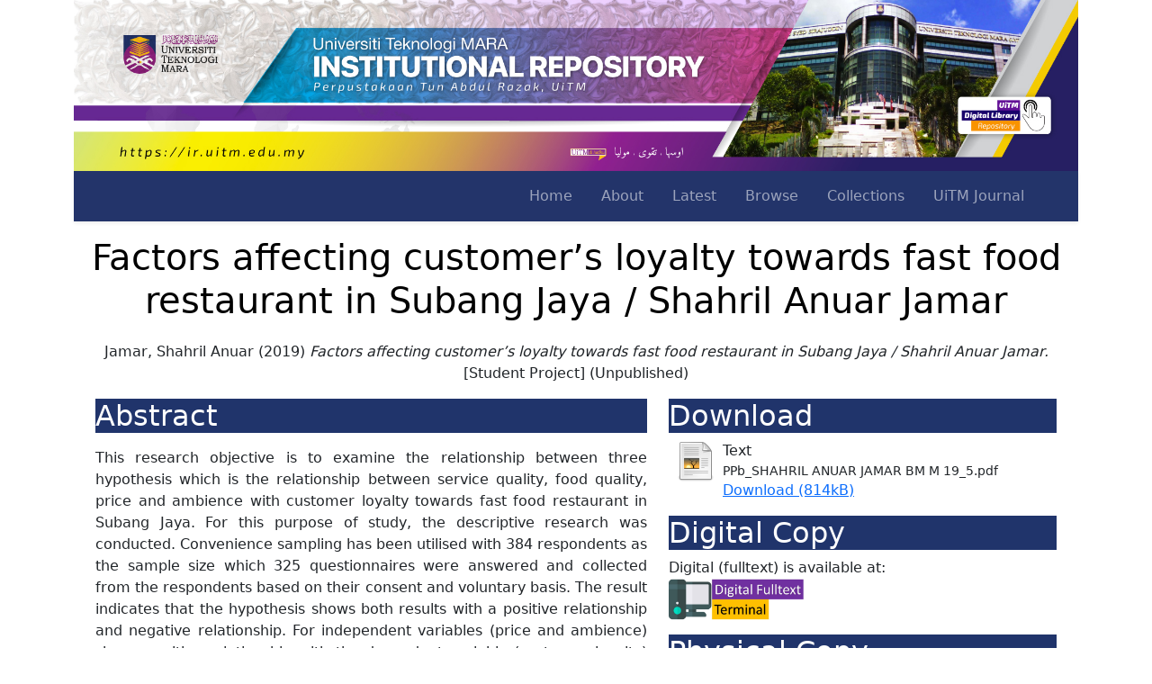

--- FILE ---
content_type: text/html; charset=utf-8
request_url: https://ir.uitm.edu.my/id/eprint/25981/
body_size: 8307
content:
<!DOCTYPE html PUBLIC "-//W3C//DTD XHTML 1.0 Transitional//EN" "http://www.w3.org/TR/xhtml1/DTD/xhtml1-transitional.dtd">
<html xmlns="http://www.w3.org/1999/xhtml" lang="en">
	<head>
		<meta http-equiv="X-UA-Compatible" content="IE=edge" />
		<meta name="viewport" content="width=device-width, initial-scale=1.0" />
		<title> Factors affecting customer’s loyalty towards fast food restaurant in Subang Jaya / Shahril Anuar Jamar  - UiTM Institutional Repository</title>
		<link rel="icon" href="/images/favicon.png" type="image/x-icon" />
		<link rel="shortcut icon" href="/images/favicon.png" type="image/x-icon" />
		<meta name="eprints.eprintid" content="25981" />
<meta name="eprints.rev_number" content="11" />
<meta name="eprints.eprint_status" content="archive" />
<meta name="eprints.userid" content="4705" />
<meta name="eprints.dir" content="disk0/00/02/59/81" />
<meta name="eprints.datestamp" content="2019-10-24 01:36:39" />
<meta name="eprints.lastmod" content="2019-10-24 01:36:39" />
<meta name="eprints.status_changed" content="2019-10-24 01:36:39" />
<meta name="eprints.type" content="student_project" />
<meta name="eprints.metadata_visibility" content="show" />
<meta name="eprints.creators_name" content="Jamar, Shahril Anuar" />
<meta name="eprints.title" content="Factors affecting customer’s loyalty towards fast food restaurant in Subang Jaya / Shahril Anuar Jamar" />
<meta name="eprints.ispublished" content="unpub" />
<meta name="eprints.subjects" content="HD9000.5" />
<meta name="eprints.subjects" content="HF5415.2" />
<meta name="eprints.divisions" content="bandaraya_bm" />
<meta name="eprints.keywords" content="Customer’s loyalty; Fast food restaurant; Service quality; Food quality; Price; Ambience" />
<meta name="eprints.abstract" content="This research objective is to examine the relationship between three hypothesis which is the relationship between service quality, food quality, price and ambience with customer loyalty towards fast food restaurant in Subang Jaya. For this purpose of study, the descriptive research was conducted. Convenience sampling has been utilised with 384 respondents as the sample size which 325 questionnaires were answered and collected from the respondents based on their consent and voluntary basis. The result indicates that the hypothesis shows both results with a positive relationship and negative relationship. For independent variables (price and ambience) shows positive relationship with the dependent variable (customer loyalty) while another two independent varibles (service quality and food quality) shows negative relationship with dependent variable (customer loyalty). All results and analysis has been evaluated by using SPSS (Statistical Package for Social Science during research been conducted." />
<meta name="eprints.date" content="2019" />
<meta name="eprints.date_type" content="completed" />
<meta name="eprints.publisher" content="Faculty of Business and Management" />
<meta name="eprints.thesisloc" content="terminal" />
<meta name="eprints.doclang" content="en" />
<meta name="eprints.full_text_status" content="public" />
<meta name="eprints.place_of_pub" content="Bandaraya Melaka" />
<meta name="eprints.pages" content="5" />
<meta name="eprints.institution" content="Universiti Teknologi MARA, Melaka" />
<meta name="eprints.department" content="Faculty of Business and Management" />
<meta name="eprints.citation" content="   Jamar, Shahril Anuar  (2019) Factors affecting customer’s loyalty towards fast food restaurant in Subang Jaya / Shahril Anuar Jamar. (2019)  [Student Project]   &lt;http://terminalib.uitm.edu.my/25981.pdf&gt;        (Unpublished)  " />
<meta name="eprints.document_url" content="https://ir.uitm.edu.my/id/eprint/25981/1/PPb_SHAHRIL%20ANUAR%20JAMAR%20BM%20M%2019_5.pdf" />
<link rel="schema.DC" href="http://purl.org/DC/elements/1.0/" />
<meta name="DC.relation" content="https://ir.uitm.edu.my/id/eprint/25981/" />
<meta name="DC.title" content="Factors affecting customer’s loyalty towards fast food restaurant in Subang Jaya / Shahril Anuar Jamar" />
<meta name="DC.creator" content="Jamar, Shahril Anuar" />
<meta name="DC.subject" content="Food industry and trade. Halal food industry. Certification" />
<meta name="DC.subject" content="Marketing research. Marketing research companies. Sales forecasting" />
<meta name="DC.description" content="This research objective is to examine the relationship between three hypothesis which is the relationship between service quality, food quality, price and ambience with customer loyalty towards fast food restaurant in Subang Jaya. For this purpose of study, the descriptive research was conducted. Convenience sampling has been utilised with 384 respondents as the sample size which 325 questionnaires were answered and collected from the respondents based on their consent and voluntary basis. The result indicates that the hypothesis shows both results with a positive relationship and negative relationship. For independent variables (price and ambience) shows positive relationship with the dependent variable (customer loyalty) while another two independent varibles (service quality and food quality) shows negative relationship with dependent variable (customer loyalty). All results and analysis has been evaluated by using SPSS (Statistical Package for Social Science during research been conducted." />
<meta name="DC.publisher" content="Faculty of Business and Management" />
<meta name="DC.date" content="2019" />
<meta name="DC.type" content="Student Project" />
<meta name="DC.type" content="NonPeerReviewed" />
<meta name="DC.format" content="text" />
<meta name="DC.language" content="en" />
<meta name="DC.identifier" content="https://ir.uitm.edu.my/id/eprint/25981/1/PPb_SHAHRIL%20ANUAR%20JAMAR%20BM%20M%2019_5.pdf" />
<meta name="DC.identifier" content="   Jamar, Shahril Anuar  (2019) Factors affecting customer’s loyalty towards fast food restaurant in Subang Jaya / Shahril Anuar Jamar. (2019)  [Student Project]   &lt;http://terminalib.uitm.edu.my/25981.pdf&gt;        (Unpublished)  " />
<link rel="alternate" href="https://ir.uitm.edu.my/cgi/export/eprint/25981/ContextObject/uitmir-eprint-25981.xml" type="text/xml; charset=utf-8" title="OpenURL ContextObject" />
<link rel="alternate" href="https://ir.uitm.edu.my/cgi/export/eprint/25981/CSV/uitmir-eprint-25981.csv" type="text/csv; charset=utf-8" title="Multiline CSV" />
<link rel="alternate" href="https://ir.uitm.edu.my/cgi/export/eprint/25981/Text/uitmir-eprint-25981.txt" type="text/plain; charset=utf-8" title="ASCII Citation" />
<link rel="alternate" href="https://ir.uitm.edu.my/cgi/export/eprint/25981/RDFN3/uitmir-eprint-25981.n3" type="text/n3" title="RDF+N3" />
<link rel="alternate" href="https://ir.uitm.edu.my/cgi/export/eprint/25981/BibTeX/uitmir-eprint-25981.bib" type="text/plain; charset=utf-8" title="BibTeX" />
<link rel="alternate" href="https://ir.uitm.edu.my/cgi/export/eprint/25981/RIS/uitmir-eprint-25981.ris" type="text/plain" title="Reference Manager" />
<link rel="alternate" href="https://ir.uitm.edu.my/cgi/export/eprint/25981/HTML/uitmir-eprint-25981.html" type="text/html; charset=utf-8" title="HTML Citation" />
<link rel="alternate" href="https://ir.uitm.edu.my/cgi/export/eprint/25981/Refer/uitmir-eprint-25981.refer" type="text/plain" title="Refer" />
<link rel="alternate" href="https://ir.uitm.edu.my/cgi/export/eprint/25981/DIDL/uitmir-eprint-25981.xml" type="text/xml; charset=utf-8" title="MPEG-21 DIDL" />
<link rel="alternate" href="https://ir.uitm.edu.my/cgi/export/eprint/25981/DC/uitmir-eprint-25981.txt" type="text/plain; charset=utf-8" title="Dublin Core" />
<link rel="alternate" href="https://ir.uitm.edu.my/cgi/export/eprint/25981/MODS/uitmir-eprint-25981.xml" type="text/xml; charset=utf-8" title="MODS" />
<link rel="alternate" href="https://ir.uitm.edu.my/cgi/export/eprint/25981/RDFNT/uitmir-eprint-25981.nt" type="text/plain" title="RDF+N-Triples" />
<link rel="alternate" href="https://ir.uitm.edu.my/cgi/export/eprint/25981/Atom/uitmir-eprint-25981.xml" type="application/atom+xml;charset=utf-8" title="Atom" />
<link rel="alternate" href="https://ir.uitm.edu.my/cgi/export/eprint/25981/METS/uitmir-eprint-25981.xml" type="text/xml; charset=utf-8" title="METS" />
<link rel="alternate" href="https://ir.uitm.edu.my/cgi/export/eprint/25981/XML/uitmir-eprint-25981.xml" type="application/vnd.eprints.data+xml; charset=utf-8" title="EP3 XML" />
<link rel="alternate" href="https://ir.uitm.edu.my/cgi/export/eprint/25981/JSON/uitmir-eprint-25981.js" type="application/json; charset=utf-8" title="JSON" />
<link rel="alternate" href="https://ir.uitm.edu.my/cgi/export/eprint/25981/Simple/uitmir-eprint-25981.txt" type="text/plain; charset=utf-8" title="Simple Metadata" />
<link rel="alternate" href="https://ir.uitm.edu.my/cgi/export/eprint/25981/EndNote/uitmir-eprint-25981.enw" type="text/plain; charset=utf-8" title="EndNote" />
<link rel="alternate" href="https://ir.uitm.edu.my/cgi/export/eprint/25981/RDFXML/uitmir-eprint-25981.rdf" type="application/rdf+xml" title="RDF+XML" />
<link rel="alternate" href="https://ir.uitm.edu.my/cgi/export/eprint/25981/COinS/uitmir-eprint-25981.txt" type="text/plain; charset=utf-8" title="OpenURL ContextObject in Span" />
<link rel="Top" href="https://ir.uitm.edu.my/" />
    <link rel="Sword" href="https://ir.uitm.edu.my/sword-app/servicedocument" />
    <link rel="SwordDeposit" href="https://ir.uitm.edu.my/id/contents" />
    <link rel="Search" type="text/html" href="https://ir.uitm.edu.my/cgi/search" />
    <link rel="Search" type="application/opensearchdescription+xml" href="https://ir.uitm.edu.my/cgi/opensearchdescription" title="UiTM Institutional Repository" />
    <script type="text/javascript" src="https://www.google.com/jsapi">
//padder
</script><script type="text/javascript">
// <![CDATA[
google.load("visualization", "1", {packages:["corechart", "geochart"]});
// ]]></script><script type="text/javascript">
// <![CDATA[
var eprints_http_root = "https://ir.uitm.edu.my";
var eprints_http_cgiroot = "https://ir.uitm.edu.my/cgi";
var eprints_oai_archive_id = "ir.uitm.edu.my";
var eprints_logged_in = false;
var eprints_logged_in_userid = 0; 
var eprints_logged_in_username = ""; 
var eprints_logged_in_usertype = ""; 
// ]]></script>
    <style type="text/css">.ep_logged_in { display: none }</style>
    <link rel="stylesheet" type="text/css" href="/style/auto-3.4.4.css?1765362921" />
    <script type="text/javascript" src="/javascript/auto-3.4.4.js?1765363278">
//padder
</script>
    <!--[if lte IE 6]>
        <link rel="stylesheet" type="text/css" href="/style/ie6.css" />
   <![endif]-->
    <meta name="Generator" content="EPrints 3.4.4" />
    <meta http-equiv="Content-Type" content="text/html; charset=UTF-8" />
    <meta http-equiv="Content-Language" content="en" />
    
		<!--<link href="{$config{rel_path}}/style/auto/bootstrap.css" rel="stylesheet"/>
		<script src="{$config{rel_path}}/style/auto/bootstrap.min.js"/>-->
		<link href="https://cdn.jsdelivr.net/npm/bootstrap@5.0.2/dist/css/bootstrap.min.css" rel="stylesheet" integrity="sha384-EVSTQN3/azprG1Anm3QDgpJLIm9Nao0Yz1ztcQTwFspd3yD65VohhpuuCOmLASjC" crossorigin="anonymous" />
		<!--<script src="https://cdn.jsdelivr.net/npm/@popperjs/core@2.10.2/dist/umd/popper.min.js" integrity="sha384-7+zCNj/IqJ95wo16oMtfsKbZ9ccEh31eOz1HGyDuCQ6wgnyJNSYdrPa03rtR1zdB" crossorigin="anonymous"></script>
		<script src="https://cdn.jsdelivr.net/npm/bootstrap@5.0.2/dist/js/bootstrap.min.js" integrity="sha384-cVKIPhGWiC2Al4u+LWgxfKTRIcfu0JTxR+EQDz/bgldoEyl4H0zUF0QKbrJ0EcQF" crossorigin="anonymous"></script>-->
		<!-- <script src="https://kit.fontawesome.com/9b46f4c762.js" crossorigin="anonymous"></script> -->
		<script type="text/javascript" src="https://d1bxh8uas1mnw7.cloudfront.net/assets/embed.js">// <!-- No script --></script>
    <link href="https://cdn.jsdelivr.net/npm/bootstrap-icons@1.5.0/font/bootstrap-icons.css" rel="stylesheet" />
	<script type="text/javascript" src="/javascript/searchinweb.js">// <!-- No script --></script>
		<script type="text/javascript">
function googleTranslateElementInit() {
  new google.translate.TranslateElement({pageLanguage: 'en'}, 'google_translate_element');
}
</script>
<script type="text/javascript" src="//translate.google.com/translate_a/element.js?cb=googleTranslateElementInit">// <!-- No script --></script>
	
	</head>
	<!-- GA4 - Digital Library -->
	<script src="https://www.googletagmanager.com/gtag/js?id=G-3C534XGNC2">// <!-- No script --></script>
	<script>
		  window.dataLayer = window.dataLayer || [];
		  function gtag(){dataLayer.push(arguments);}
		  gtag('js', new Date());

		  gtag('config', 'G-3C534XGNC2');
		</script>
	<!-- GA4 - IR -->
	<script src="https://www.googletagmanager.com/gtag/js?id=G-Q33BVTTDL1">// <!-- No script --></script>
	<script>
		  window.dataLayer = window.dataLayer || [];
		  function gtag(){dataLayer.push(arguments);}
		  gtag('js', new Date());

		  gtag('config', 'G-Q33BVTTDL1');
		</script>
	<body>
		
		<div class="container">
			<div class="d-none d-lg-block">
				<a href="https://ir.uitm.edu.my">
					<img src="/images/uitmir.jpg" width="100%" />
				</a>
			</div>
			<header>
				<div class="ep_tm_header ep_noprint">
					<nav class="navbar navbar-expand-lg navbar-dark shadow-sm" id="mainNav" style="background-color: #23346a;">
						<div class="container-fluid">
							<div class="d-lg-none"><a href="/"><img src="/images/logo_ptar_dark.png" width="200px" /></a></div>
							<button class="navbar-toggler" type="button" data-bs-toggle="collapse" data-bs-target="#navbarResponsive" aria-controls="navbarResponsive" aria-expanded="false" aria-label="Toggle navigation">
								<i class="bi-list"></i>
							</button>
							<div class="collapse navbar-collapse" id="navbarResponsive">
								<ul class="navbar-nav ms-auto me-4 my-3 my-lg-0">
									<li class="nav-item">
										<a class="nav-link me-lg-3" href="/">Home</a>
									</li>
									<li class="nav-item">
										<a class="nav-link me-lg-3" href="/information.html">About</a>
									</li>
									<li class="nav-item">
										<a class="nav-link me-lg-3" href="https://ir.uitm.edu.my/cgi/latest">Latest</a>
									</li>
									<li class="nav-item">
										<a class="nav-link me-lg-3" href="/view/">Browse</a>
									</li>
									<li class="nav-item">
										<a class="nav-link me-lg-3" href="/view/collection">Collections</a>
									</li>
									<li class="nav-item">
										<a class="nav-link me-lg-3" href="https://ir.uitm.edu.my/view/journal/uitmjournal">UiTM Journal</a>
									</li>
									<!--<li class="nav-item">
										<a class="nav-link me-lg-3" href="{$config{http_url}}/cgi/stats/report/">Statistics</a>
									</li>
									<div id="google_translate_element"/>-->
								</ul>
							</div>
						</div>
					</nav>
					<p></p>
				</div>
			</header>
			<div id="main_content">
				<div class="container-fluid">
  <h1 id="page-title" class="ep_tm_pagetitle">
    

Factors affecting customer’s loyalty towards fast food restaurant in Subang Jaya / Shahril Anuar Jamar


  </h1>

  <div id="webcontent"><div class="ep_summary_content"><div class="ep_summary_content_left"></div><div class="ep_summary_content_right"></div><div class="ep_summary_content_top"></div><div class="ep_summary_content_main">

<center>
  <p style="margin-bottom: 1em">
    <div class="d-none d-lg-block">


    <span class="person_name">Jamar, Shahril Anuar</span>
  

(2019)

<em>Factors affecting customer’s loyalty towards fast food restaurant in Subang Jaya / Shahril Anuar Jamar.</em>


    [Student Project]
  


   (Unpublished)


</div>
  </p>

  
  <p></p>
  
  </center>

<div class="container">
  <div class="row">

    <!--<div class="d-none d-lg-block col-7">-->
	<div class="col-lg-7">
	
	  <h2 style="background-color:#20346b;color:white;">Abstract</h2>
	  <div style="text-align: justify; margin: 1em auto 0em auto"><p class="ep_field_para">This research objective is to examine the relationship between three hypothesis which is the relationship between service quality, food quality, price and ambience with customer loyalty towards fast food restaurant in Subang Jaya. For this purpose of study, the descriptive research was conducted. Convenience sampling has been utilised with 384 respondents as the sample size which 325 questionnaires were answered and collected from the respondents based on their consent and voluntary basis. The result indicates that the hypothesis shows both results with a positive relationship and negative relationship. For independent variables (price and ambience) shows positive relationship with the dependent variable (customer loyalty) while another two independent varibles (service quality and food quality) shows negative relationship with dependent variable (customer loyalty). All results and analysis has been evaluated by using SPSS (Statistical Package for Social Science during research been conducted.</p></div>
	
	 
	<div class="d-none d-lg-block table-responsive">
	<h2 style="background-color:#20346b;color:white;">Metadata</h2>
	
	<table class="table table-striped table-bordered table-sm">
    <tr>
      <th align="right">Item Type:</th>
      <td>
        Student Project
        
        
        
      </td>
    </tr>
    
    
      
        <tr>
          <th align="right">Creators:</th>
          <td valign="top"><div class="ep_compound ep_creators"><div class="ep_compound_header_row"><div class="ep_compound_header_cell">Creators</div><div class="ep_compound_header_cell">Email / ID Num.</div></div><div class="ep_compound_data_row"><div><span class="person_name">Jamar, Shahril Anuar</span></div><div>UNSPECIFIED</div></div></div></td>
        </tr>
      
    
      
    
      
        <tr>
          <th align="right">Subjects:</th>
          <td valign="top"><a href="https://ir.uitm.edu.my/view/subjects/H.html">H Social Sciences</a> &gt; <a href="https://ir.uitm.edu.my/view/subjects/HD.html">HD Industries. Land use. Labor</a> &gt; <a href="https://ir.uitm.edu.my/view/subjects/HD9000=2E5.html">Food industry and trade. Halal food industry. Certification</a><br /><a href="https://ir.uitm.edu.my/view/subjects/H.html">H Social Sciences</a> &gt; <a href="https://ir.uitm.edu.my/view/subjects/HF.html">HF Commerce</a> &gt; <a href="https://ir.uitm.edu.my/view/subjects/HF5415.html">Marketing</a> &gt; <a href="https://ir.uitm.edu.my/view/subjects/HF5415=2E2.html">Marketing research. Marketing research companies. Sales forecasting</a></td>
        </tr>
      
    
      
    
      
        <tr>
          <th align="right">Divisions:</th>
          <td valign="top"><a href="https://ir.uitm.edu.my/view/divisions/uitm=5Fmelaka/">Universiti Teknologi MARA, Melaka</a> &gt; <a href="https://ir.uitm.edu.my/view/divisions/bandaraya=5FED/">Bandaraya Melaka Campus</a> &gt; <a href="https://ir.uitm.edu.my/view/divisions/bandaraya=5Fbm/">Faculty of Business and Management</a></td>
        </tr>
      
    
      
    
      
    
      
    
      
    
      
    
      
    
      
    
      
    
      
    
      
    
      
    
      
    
      
        <tr>
          <th align="right">Keywords:</th>
          <td valign="top">Customer’s loyalty; Fast food restaurant; Service quality; Food quality; Price; Ambience</td>
        </tr>
      
    
      
    
      
        <tr>
          <th align="right">Date:</th>
          <td valign="top">2019</td>
        </tr>
      
    
    <tr>
      <th align="right">URI:</th>
      <td valign="top"><a href="https://ir.uitm.edu.my/id/eprint/25981">https://ir.uitm.edu.my/id/eprint/25981</a></td>
    </tr>
	</table>
	

	
	
	
 
    <!--<epc:phrase ref="summary_page:actions"/>-->
    <dl class="ep_summary_page_actions">
    
      <dt><a href="/cgi/users/home?screen=EPrint%3A%3AView&amp;eprintid=25981"><img src="/style/images/action_view.png" alt="Edit Item" class="ep_form_action_icon" role="button" /></a></dt>
      <dd>Edit Item</dd>
    
    </dl>
  
  
</div>	
    </div>

 <div class="col-lg-5">
    
	  <h2 style="background-color:#20346b;color:white;">Download</h2>

	  
	  
	
    
  
    
      
      <div>
        
          <div class="ep_summary_page_document">
            <span><a href="https://ir.uitm.edu.my/25981/1/PPb_SHAHRIL%20ANUAR%20JAMAR%20BM%20M%2019_5.pdf" class="ep_document_link"><img class="ep_doc_icon" alt="[thumbnail of PPb_SHAHRIL ANUAR JAMAR BM M 19_5.pdf]" src="https://ir.uitm.edu.my/style/images/fileicons/text.png" border="0" /></a></span>
            <span>
              

<!-- document citation -->


<span class="ep_document_citation">
<span class="document_format">Text</span>
<br /><span class="document_filename">PPb_SHAHRIL ANUAR JAMAR BM M 19_5.pdf</span>



</span>

<br />
              <a href="https://ir.uitm.edu.my/id/eprint/25981/1/PPb_SHAHRIL%20ANUAR%20JAMAR%20BM%20M%2019_5.pdf" class="ep_document_link">Download (814kB)</a>
              
			  
			  
              
  
              <ul>
              
              </ul>
            </span>
          </div>
        
      </div>
      <div class="ep_summary_page_document"></div>
    

  


  <h2 style="background-color:#20346b;color:white;">Digital Copy</h2>
  <div>Digital (fulltext) is available at:</div>

  
  <a href="http://terminalib.uitm.edu.my/25981.pdf" target="_blank"><img src="/images/terminal.jpg" width="150px" /></a>
  
  
  
  
  


<p></p>

 
  <h2 style="background-color:#20346b;color:white;">Physical Copy</h2>
  <div>Physical status and holdings:</div>
  
    <ul>
    
    </ul>
  
  
  <div>Item Status:</div>
  

  
  
  
  
  
  

  
	<p></p>

        <h2 style="background-color:#20346b;color:white;">ID Number</h2>
		<h3>25981</h3>
	
	    <h2 style="background-color:#20346b;color:white;">Indexing</h2>
		
		<a href="https://scholar.google.com/scholar?q=Factors affecting customer’s loyalty towards fast food restaurant in Subang Jaya / Shahril Anuar Jamar"> 
		<img src="https://library.uitm.edu.my/images/2020/01/23/googlescholar-01.png" width="100px" target="_blank" />
		</a>
		<a href="https://www.base-search.net/Search/Results?lookfor=https://ir.uitm.edu.my/id/eprint/25981"> 
		<img src="https://www.base-search.net/interface/images/base_logo_kl.png" width="100px" target="_blank" />
		</a>
		
		<p></p>

			
			
		
		
		
		<p></p>
		
		
		
		
		<!--<a href="https://scholar.google.com/scholar?cites={(gscholar_cluster)}" target="_blank" class="btn btn-success" role="button" data-bs-toggle="button" style="color:white;">SCOPUS <span class="badge bg-secondary"><epc:print expr="gscholar_impact" /></span></a>
		<a href="https://scholar.google.com/scholar?cites={(gscholar_cluster)}" target="_blank" class="btn btn-warning" role="button" data-bs-toggle="button" style="color:white;">WoS <span class="badge bg-secondary"><epc:print expr="gscholar_impact" /></span></a>-->
		<p></p>
		
	<p></p>
	
	<h2 style="background-color:#20346b;color:white;">Statistic</h2>
		<div id="irstats2_summary_page_downloads" class="irstats2_graph"></div>
			<script type="text/javascript">
				document.observe("dom:loaded",function(){
				var irstats2_summary_page_eprintid = '25981';
				new EPJS_Stats_GoogleGraph ( { 'context': {
				'range':'12m',
				'set_name': 'eprint',
				'set_value': irstats2_summary_page_eprintid,
				'datatype':'downloads' },
				'options': {
				'container_id': 'irstats2_summary_page_downloads', 'date_resolution':'month','graph_type':'column'
				} } );
				});
			</script>
      <p><a href="/cgi/stats/report/eprint/25981">Statistic details</a></p>
	
    </div>
	
	
	
	
  </div>
</div>
 
<p></p>
   
</div><div class="ep_summary_content_bottom"></div><div class="ep_summary_content_after"></div></div></div>
</div>
			</div>
			<hr style="border: 2px black;" />
			<footer class="text-center">
				<div class="text-center">
					<a href="https://iknow.library.uitm.edu.my/14/">Borang Penyerahan Harta Intelek</a> |
		  <a href="https://ir.uitm.edu.my/cgi/stats/report">Statistic</a> |
		  <a href="https://ir.uitm.edu.my/policies.html">Policies</a> | 
		  <a href="https://ir.uitm.edu.my/ranking.html">Ranking (34)</a> | 
		  <a href="https://ir.uitm.edu.my/guide.html">User Guide</a> | 
		  <a href="/cgi/oai2">OAI 2.0</a> |
          <a href="/cgi/latest_tool?output=Atom">
						<img src="/style/images/feed-icon-14x14.png" /> Atom</a>
					<a href="/cgi/latest_tool?output=RSS">
						<img src="/style/images/feed-icon-14x14.png" /> RSS 1.0</a>
					<a href="/cgi/latest_tool?output=RSS2">
						<img src="/style/images/feed-icon-14x14.png" /> RSS 2.0</a>
			<hr style="border: 2px black;" />
					<div class="d-none d-lg-block" style="background-color:#ffc107;text-align:center;"><ul class="ep_tm_key_tools" id="ep_tm_menu_tools" role="toolbar"><li><a href="/cgi/users/home">Login <b>for Library Staff</b></a></li></ul></div>
				</div>
				
				<div style="background-color:#23346a;color:white;padding:10px;"><p>UiTM Institutional Repository is powered by EPrints developed by <a href="https://library.uitm.edu.my" style="color:yellow;"><strong>Perpustakaan Tun Abdul Razak, </strong></a>UiTM <br />Copyright 2025 © All rights reserved.</p></div>
			</footer>
		</div>
		<!-- wrapper -->
<script src="https://cdn.jsdelivr.net/npm/bootstrap@5.1.3/dist/js/bootstrap.bundle.min.js" integrity="sha384-ka7Sk0Gln4gmtz2MlQnikT1wXgYsOg+OMhuP+IlRH9sENBO0LRn5q+8nbTov4+1p" crossorigin="anonymous">// <!-- No script --></script>
	</body>
</html>